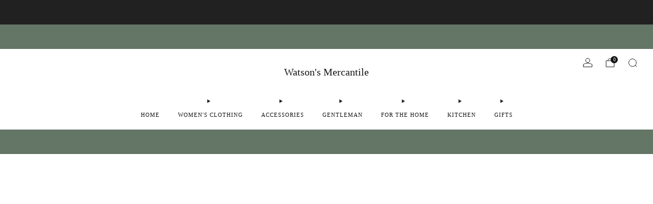

--- FILE ---
content_type: text/javascript
request_url: https://watsonsmercantile.com/cdn/shop/t/5/assets/utils.lib.js?v=79606462338798770111741056605
body_size: 453
content:
const t={mob:480,phab:560,tab:768,desk:980},e=(t,e)=>{let n=0;return(...a)=>{clearTimeout(n),n=setTimeout((()=>t(...a)),e)}},n=(t,e)=>{let n=t,a="";const s=/\{\{\s*(\w+)\s*\}\}/,r=e;function i(t,e=2,n=",",a="."){if(Number.isNaN(t)||null===t)return 0;const s=(t/100).toFixed(e).split(".");return s[0].replace(/(\d)(?=(\d\d\d)+(?!\d))/g,`$1${n}`)+(s[1]?a+s[1]:"")}switch("string"==typeof n&&(n=n.replace(".","")),r.match(s)[1]){case"amount":a=i(n,2);break;case"amount_no_decimals":a=i(n,0);break;case"amount_with_comma_separator":a=i(n,2,".",",");break;case"amount_no_decimals_with_comma_separator":a=i(n,0,".",",")}return r.replace(s,a)},a=t=>t.toString().normalize("NFKD").replace(/[\u0300-\u036f]/g,"").toLowerCase().trim().replace(/\s+/g,"-").replace(/[^\w-]+/g,"").replace(/_/g,"-").replace(/--+/g,"-").replace(/-$/g,""),s=t=>!(t.offsetWidth||t.offsetHeight||t.getClientRects().length),r=(t,e,n,a,s)=>{const r=a/s,i=e/n;let o=0,u=0;return(t?r>i:r<i)?(o=e,u=o/r):(u=n,o=u*r),{width:o,height:u,x:(e-o)/2,y:(n-u)/2}},i=t=>Array.from(t.querySelectorAll("summary, a[href], button:enabled, [tabindex]:not([tabindex^='-']), [draggable], area, input:not([type=hidden]):enabled, select:enabled, textarea:enabled, object, iframe")),o=()=>{document.querySelectorAll(".js-youtube").forEach((t=>{t.contentWindow.postMessage('{"event":"command","func":"pauseVideo","args":""}',"*")})),document.querySelectorAll(".js-vimeo").forEach((t=>{t.contentWindow.postMessage('{"method":"pause"}',"*")})),document.querySelectorAll("video").forEach((t=>t.pause())),document.querySelectorAll("product-model").forEach((t=>{t.modelViewerUI&&t.modelViewerUI.pause()}))},u={},l=(t=null)=>{document.removeEventListener("focusin",u.focusin),document.removeEventListener("focusout",u.focusout),document.removeEventListener("keydown",u.keydown),t&&t.focus()},c=(t,e=t)=>{const n=i(t),a=n[0],s=n[n.length-1];l(),u.focusin=e=>{e.target!==t&&e.target!==s&&e.target!==a||document.addEventListener("keydown",u.keydown)},u.focusout=()=>{document.removeEventListener("keydown",u.keydown)},u.keydown=e=>{"TAB"===e.code.toUpperCase()&&(e.target!==s||e.shiftKey||(e.preventDefault(),a.focus()),e.target!==t&&e.target!==a||!e.shiftKey||(e.preventDefault(),s.focus()))},document.addEventListener("focusout",u.focusout),document.addEventListener("focusin",u.focusin),e.focus()};class d{#t;#e;constructor({interval:t,callback:e}){this.interval=t,this.timeRemaining=t,this.callback=e,this.#t=null,this.#e=null,this.status="ready"}start(){"running"!==this.status&&"stopped"!==this.status&&(this.status="running",this.#e=Date.now(),this.#t=setInterval(this.callback,this.interval))}stop(){if("stopped"===this.status||"ready"===this.status||!this.#e)return;this.status="stopped",clearInterval(this.#t);const t=Date.now()-this.#e;this.timeRemaining-=t}resume(){"running"!==this.status&&"ready"!==this.status&&this.#e&&(this.status="running",this.#e=Date.now(),this.#t=setInterval(this.callback,this.timeRemaining))}reset(){this.status="ready",this.timeRemaining=this.interval,this.#e=null,clearInterval(this.#t),this.#t=null}}export{t as BREAKPOINTS,d as ResumableInterval,e as debounce,n as formatMoney,i as getFocusableElements,r as getObjectFitSize,a as handle,s as isHidden,o as pauseAllMedia,l as removeTrapFocus,c as trapFocus};


--- FILE ---
content_type: text/javascript
request_url: https://watsonsmercantile.com/cdn/shop/t/5/assets/custom.js?v=101612360477050417211741056606
body_size: -709
content:
//# sourceMappingURL=/cdn/shop/t/5/assets/custom.js.map?v=101612360477050417211741056606


--- FILE ---
content_type: text/javascript
request_url: https://watsonsmercantile.com/cdn/shop/t/5/assets/store-data.js?v=2454196743906052431741056626
body_size: -703
content:
export const CART_TYPE="modal",ANIMATION_LOAD=!0,ANIMATION_INTERVAL=.05,ANIMATION_INTERVAL_STYLE="fade_up";
//# sourceMappingURL=/cdn/shop/t/5/assets/store-data.js.map?v=2454196743906052431741056626


--- FILE ---
content_type: text/javascript
request_url: https://watsonsmercantile.com/cdn/shop/t/5/assets/product-cards.js?v=4580352516778324741741056605
body_size: 2105
content:
import{formatMoney,handle}from"utils";class ProductCardMini extends HTMLElement{#t;constructor(){super(),this.#t=this.#e.bind(this)}connectedCallback(){if(this.image=this.querySelector("img.js-product-card-image"),this.imageContainerRatio=this.getAttribute("image-container-ratio").trim(),this.imageFit=this.hasAttribute("image-fit"),this.quickShopTriggerType=this.getAttribute("quick-shop-trigger"),this.quickShopTriggerHover=this.hasAttribute("quick-shop-trigger-hover"),this.isRendered=this.hasAttribute("rendered"),this.isRendered){if(this.quickShop=this.querySelector("quick-shop"),(this.hasAttribute("move-quick-shop")||this.closest(".modal"))&&this.quickShop){const t=document.getElementById("moved-modal-elements");t&&t.appendChild(this.quickShop)}this.closest("items-scroll")&&this.quickShop&&this.closest("items-scroll").addEventListener("on:items-scroll:change-state",(({detail:{scrollable:t}})=>{if(t){const t=document.getElementById("moved-modal-elements");t&&t.appendChild(this.quickShop)}else this.querySelector("quick-shop")||this.appendChild(this.quickShop)})),this.quickShop&&(this.quickShopTrigger=this.querySelector("[data-trigger-quick-shop]"),this.quickShopTrigger.addEventListener("click",this.#t))}}disconnectedCallback(){this.quickShop&&(this.quickShopTrigger.removeEventListener("click",this.#t),this.quickShop&&!this.querySelector("quick-shop")&&this.appendChild(this.quickShop))}set product(t){this.productData=t,this.isRendered||this.render()}get product(){return this.productData}set id(t){if(this.setAttribute("id",t),this.quickShop){const e=`${t}--quickshop`;this.quickShop.setAttribute("id",e)}}get id(){return this.getAttribute("id")}async#e(t){t.preventDefault();const e=this.closest("modal-dialog");e&&await e.close(),this.quickShop.open(e)}render(){if(this.setAttribute("product-id",this.product.id),this.querySelectorAll("a[product-card-link]").forEach((t=>{t.setAttribute("href",this.product.url);const e=t.querySelector(".visually-hidden");e&&(e.innerHTML=this.product.title)})),this.product.available?this.product.compare_at_price>this.product.price&&this.classList.add("product-card--sale"):this.classList.add("product-card--sold-out"),"natural"===this.imageContainerRatio){this.querySelector("img.js-product-card-image").closest(".o-ratio").style.paddingBottom="100%"}if(this.product.media&&this.product.media.length>0){const t=this.product.media[0].preview_image;this.updateImage(t.src,t.width,t.height,t.alt);const e=this.querySelector("product-card-secondary-image-placeholder");if(e&&this.product.media[1]){const t=this.product.media[1].preview_image,i=this.renderImage(t.src,t.width,t.height,e.getAttribute("class"),t.alt,this.image.getAttribute("sizes"));i.setAttribute("product-card-secondary-image",""),this.image.parentElement.classList.add("product-card__media--hover-image"),e.replaceWith(i)}"zoom"===this.getAttribute("image-hover")&&this.image.parentElement.classList.add("product-card__media--hover-zoom"),"natural"===this.imageContainerRatio?this.image.closest(".o-ratio").style.paddingBottom=1/t.aspect_ratio*100+"%":this.image.closest(".o-ratio").style.paddingBottom=null,this.updateSkeleton()}const t=this.querySelector("product-card-vendor");t&&(t.textContent=this.product.vendor),this.querySelector("product-card-title").textContent=this.product.title;const e=this.querySelector("product-card-price");if(e){const t=`\n        <span class="u-hidden-visually">${window.theme.localize("REGULAR_PRICE")}</span>\n        <span class="price__number ${this.product.compare_at_price>this.product.price?"price__number--sale":""}">\n          <span class="money">\n          ${this.product.price_varies?window.theme.localize("FROM_PRICE"):""}\n          ${formatMoney(this.product.price,window.theme.money_product_price_format)}\n          </span>\n        </span>\n        ${this.product.compare_at_price>this.product.price?`\n              <span class="u-hidden-visually">${window.theme.localize("SALE_PRICE")}</span>\n              <span class="price__compare">\n                <span class="money">${formatMoney(this.product.compare_at_price,window.theme.money_format)}\n                </span>\n              </span>\n            `:""}\n      `;e.innerHTML=t}const i=this.querySelector("product-card-price-notes"),r=this.product.variants.find((t=>t.available));if(i&&r&&r.unit_price_measurement){const t=document.createElement("span");t.classList.add("price__note","price__note--unit");const e=document.getElementById("template-unit-price").content;t.appendChild(e.cloneNode(!0)),i.appendChild(t);const s=`${1!==r.unit_price_measurement.reference_value?r.unit_price_measurement.reference_value:""}${r.unit_price_measurement.reference_unit}`;i.querySelector("unit-price").innerHTML=window.formatMoney(r.unit_price,window.window.theme.money_format),i.querySelector("base-unit").innerHTML=s}if("button"===this.quickShopTriggerType){const t=this.querySelector("product-card-button");if(this.product.available)if(this.product.variants&&this.product.variants.length>1){const e=document.getElementById((this.sectionId?`${this.sectionId}--`:"")+"template-quick-shop-button").content.cloneNode(!0),i=e.querySelector("a");i&&(i.href=this.product.url),t.appendChild(e)}else{const e=document.getElementById((this.sectionId?`${this.sectionId}--`:"")+"template-add-to-cart-form").content.cloneNode(!0);e.querySelector('input[name="id"]').value=this.product.variants[0].id;const i=this.querySelector("product-card-quick-shop");i&&i.remove(),t.appendChild(e)}else{const e=document.getElementById((this.sectionId?`${this.sectionId}--`:"")+"template-sold-out-button").content,i=this.querySelector("product-card-quick-shop");i&&i.remove(),t.appendChild(e.cloneNode(!0))}}const s=this.querySelector("product-card-quick-shop");if(s&&("button"!==this.quickShopTriggerType||this.product.available&&1!==this.product.variants.length)){const t=document.getElementById((this.sectionId?`${this.sectionId}--`:"")+"template-quick-shop").content;if(this.quickShop=t.cloneNode(!0).querySelector("quick-shop"),this.quickShop.hasAttribute("placeholder")&&this.quickShop.setAttribute("data-product-url",this.product.url),this.quickShopTrigger=this.querySelector("[data-trigger-quick-shop]"),this.quickShopTrigger.addEventListener("click",this.#t),this.closest(".modal")||this.closest("items-scroll")){const t=document.getElementById("moved-modal-elements");t&&t.appendChild(this.quickShop)}else s.replaceWith(this.quickShop)}this.setAttribute("rendered",""),this.isRendered=!0}renderImage(t,e,i,r="",s="",c="100vw",o=[180,360,540,720,900,1080,1296,1512]){if(!t||!e||!i)return null;const a=document.createElement("img"),n="natural"!==this.imageContainerRatio?this.imageContainerRatio.split(":").reduce(((t,e)=>0!==t?e/t:e),0):null,d=e/i,h="natural"===this.imageContainerRatio||n&&this.imageFit;let u=e,l=i;h||(l=Math.round(u*n),l>i&&(l=i,u=Math.round(l/n)));const p=o.reduce(((e,i)=>{const r=Math.round(h?i/d:i*n);return i>u||r>l?e:`${e}${t}${t.includes("?")?"&":"?"}width=${i}${h?"":`&height=${r}&crop=center`} ${i}w ${r}h, `}),""),m=h?t:`${t}${t.includes("?")?"&":"?"}width=${u}&height=${l}&crop=center`;return a.setAttribute("src",m),a.setAttribute("srcset",p),a.setAttribute("width",u),a.setAttribute("height",l),a.setAttribute("class",r),a.setAttribute("alt",s),a.setAttribute("sizes",c),a}updateImage(t,e,i,r="",s=[180,360,540,720,900,1080,1296,1512]){if(!(this.image&&t&&e&&i))return;const c="natural"!==this.imageContainerRatio?this.imageContainerRatio.split(":").reduce(((t,e)=>0!==t?e/t:e),0):null,o=e/i,a="natural"===this.imageContainerRatio||c&&this.imageFit;let n=e,d=i;a||(d=Math.round(n*c),d>i&&(d=i,n=Math.round(d/c)));const h=s.reduce(((e,i)=>{const r=Math.round(a?i/o:i*c);return i>n||r>d?e:`${e}${t}${t.includes("?")?"&":"?"}width=${i}${a?"":`&height=${r}&crop=center`} ${i}w ${r}h, `}),""),u=a?t:`${t}${t.includes("?")?"&":"?"}width=${n}&height=${d}&crop=center`;this.image.setAttribute("src",u),this.image.setAttribute("srcset",h),this.image.setAttribute("width",n),this.image.setAttribute("height",d),this.image.setAttribute("alt",r)}updateSkeleton(){if(!this.image)return;const t=this.image.previousElementSibling&&"image-skeleton"===this.image.previousElementSibling.tagName.toLowerCase()?this.image.previousElementSibling:null;if(t){const e=t.querySelector("svg"),i=e.querySelector("rect"),r=this.image.getAttribute("width"),s=this.image.getAttribute("height");t.setAttribute("aria-label",`Loading image for ${this.product.title}`),e.setAttribute("width",r),e.setAttribute("height",s),e.setAttribute("viewBox",`0 0 ${r} ${s}`),i.setAttribute("width",r),i.setAttribute("height",s)}}}customElements.define("product-card-mini",ProductCardMini);class ProductCard extends ProductCardMini{#i;#r;#s;constructor(){super(),this.#i=this.setVariant.bind(this)}connectedCallback(){super.connectedCallback(),this.#s=[],this.product&&!this.isRendered&&(this.#r=this.product.url,this.render()),0===this.#s.length&&(this.#s=Array.from(this.querySelectorAll("li[variant-id]"))),this.product||this.#c(),this.#o()}disconnectedCallback(){super.disconnectedCallback(),this.#a()}set product(t){super.productData=t,this.isRendered||(this.#r=this.product.url,this.#o())}get product(){return this.productData}async render(){super.render();const t=this.querySelector("product-card-variant-swatches");if(t){const e=await import("swatch-colors"),i=this.product.options.find((t=>e.triggers.includes(t.name.toLowerCase())));if(i){const e=this.sectionId?`${this.sectionId}--template-swatch`:"template-swatch",r=document.getElementById(e).content;t.innerHTML=`\n          <div class="swatch-wrapper">\n            <div class="product-card__swatch">\n              <ul class="product-card__swatch__items o-list-inline">\n              </ul>\n              ${i.values.length>5?`\n                    <div class="product-card__overflow">\n                      <a product-card-link href="${this.product.url}" class="product-card__overflow__item" title="${this.product.title}">\n                        <span class="">+${i.values.length-5}</span>\n                      </a>\n                    </div>\n                  `:""}\n            </div>\n          </div>\n        `;const s=t.querySelector("ul");i.values.slice(0,5).forEach((t=>{const e=this.product.variants.find((e=>e[`option${i.position}`]===t));if(e){const i=e.id,c=r.cloneNode(!0),o=handle(t),a=c.querySelector("variant-swatch");a.setAttribute("swatch-id",o),a.style.setProperty("--background-graphic",o.replaceAll("-","")),a.setAttribute("aria-label",t.replaceAll('"',""));const n=c.querySelector("li");n.setAttribute("variant-id",i),this.#s.push(n),s.appendChild(c)}}))}}}#c(){const t=this.querySelector("[id^=ProductJson]");t&&(this.product=JSON.parse(t.textContent))}setVariant(t){if(!t.target.hasAttribute("variant-id"))return;const e=t.target.getAttribute("variant-id"),i=this.product.variants.find((t=>t.id.toString()===e));if(i){this.querySelectorAll("li.is-active").forEach((t=>t.classList.remove("is-active"))),t.target.classList.add("is-active"),this.#r=`${this.product.url}${this.product.url.includes("?")?"&":"?"}variant=${e}`;const r=i.featured_media?i.featured_media.preview_image:this.product.media&&this.product.media.length>0?this.product.media[0].preview_image:null;this.querySelectorAll("a[product-card-link]").forEach((t=>t.setAttribute("href",this.#r))),r&&this.updateImage(r.src,r.width,r.height,r.alt);const s=this.querySelector("quick-shop");s&&(s.variantId=e)}}#o(){this.#s.forEach((t=>{t.addEventListener("click",this.#i)}))}#a(){this.#s.forEach((t=>{t.removeEventListener("click",this.#i)}))}}customElements.define("product-card",ProductCard);
//# sourceMappingURL=product-cards.js.map
